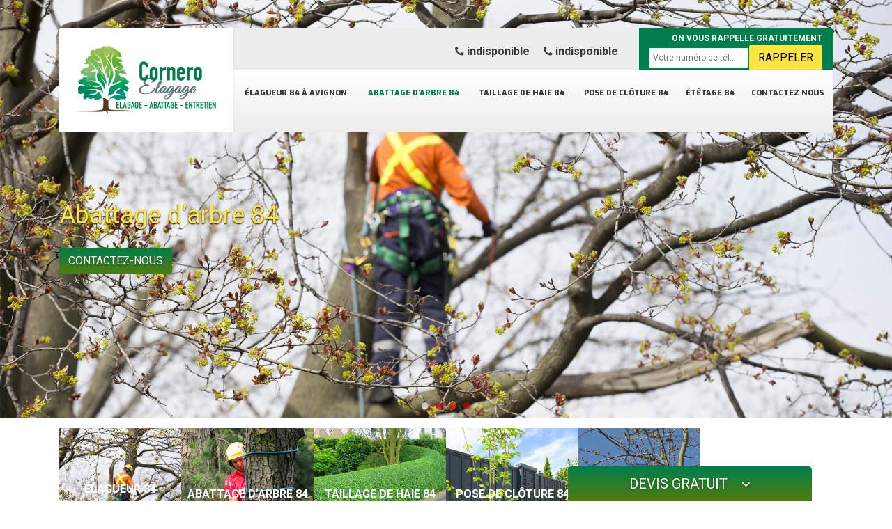

--- FILE ---
content_type: text/html; charset=UTF-8
request_url: https://www.elagage-84-cornero.fr/abattage-d-arbre-84-avignon
body_size: 4261
content:
<!DOCTYPE html>
<html dir="ltr" lang="fr-FR">
<head>
		<meta charset="UTF-8" />
    <meta name=viewport content="width=device-width, initial-scale=1.0, minimum-scale=1.0 maximum-scale=1.0">
    <meta http-equiv="content-type" content="text/html; charset=UTF-8" >
    <title>Entreprise d’abattage d’arbre 84 à Avignon : entreprise Cornero Élagage</title>
        <meta name="description" content="Professionnel en abattage d’arbre à Avignon, propose un devis gratuit, réalise des travaux de qualité à prix pas cher dans le 84 Vaucluse">        
    <link rel="shortcut icon" href="/skins/default/images/favicon.ico" type="image/x-icon">
	<link rel="icon" href="/skins/default/images/favicon.ico" type="image/x-icon">
    <link href="/skins/default/css/style.css" rel="stylesheet" type="text/css"/>
</head>
<body class="Desktop abattage">
    <div class="boxed-container">
      <header class="site-header"><div class="container"><div class="header__container"><div class="header"><div class="header__logo"><a href="/" title="Cornero elagage 84"><img loading="lazy" src="/skins/default/images/logo.png"></a></div><nav class="nav header__navigation"><ul class="nav-list"><li class="nav-item"><a href="/">Élagueur 84 à Avignon</a><ul class="nav-submenu"><li class="nav-submenu-item"><a href="/elagueur-a-sorgues-84700">Élagueur à Sorgues 84700</a></li><li class="nav-submenu-item"><a href="/elagueur-a-carpentras-84200">Élagueur à Carpentras 84200</a></li><li class="nav-submenu-item"><a href="/elagueur-a-orange-84100">Élagueur à Orange 84100</a></li><li class="nav-submenu-item"><a href="/elagueur-a-cavaillon-84300">Élagueur à Cavaillon 84300</a></li></ul></li><li class="nav-item active"><a href="abattage-d-arbre-84-avignon">Abattage d’arbre 84</a></li><li class="nav-item"><a href="taillage-de-haie-84-avignon">Taillage de haie 84</a></li><li class="nav-item"><a href="pose-de-cloture-84-avignon">Pose de clôture 84</a></li><li class="nav-item"><a href="etetage-84-avignon">Étêtage 84</a></li><li class="nav-item"><a href="contact">Contactez nous</a></li></ul></nav><div class="header__top"><div class="header__top_wdg tel-top"><a href="tel:indisponible"><i class="icon icon-phone"></i> indisponible</a><a href="tel:indisponible"><i class="icon icon-phone"></i> indisponible</a></div><div class="header__top_wdg rappel-gratuit"><strong>On vous rappelle gratuitement</strong><form action="/message.php" method="post" id="rappel_immediat"><input type="text" name="mail" id="mail2" value=""><input type="hidden" name="type" value="rappel"><input type="text" name="numtel" required="" placeholder="Votre numéro de tél..." class="form-input"><input type="submit" name="OK" value="RAPPELER" class=" btn btn-submit"></form></div></div></div></div></div></header><div class="homeslider"><div class="carouselSlider"><div class="fadeOut owl-carousel owl-theme"><div class="item" style="background-image:url(/skins/default/images/bg-elagage.jpg)"></div><div class="item" style="background-image:url(/skins/default/images/bg-pose-de-cloture.jpg)"></div><div class="item" style="background-image:url(/skins/default/images/bg-abattage.jpg)"></div><div class="item" style="background-image:url(/skins/default/images/bg-taillage-de-haie.jpg)"></div></div></div><div class="container"><div class="captionSlider"><h1>Abattage d’arbre 84</h1><a href="/contact" title="Contactez-nous" class="btn btn-custom">Contactez-nous</a></div></div></div><div class="Devisgratuit"><h3 class="btn-button">Devis gratuit <i class="icon icon-angle-down"></i></h3><form action="/message.php" method="post" id="FormDevis"><input type="text" name="mail" id="mail" value=""><input type="text" name="nom" required="" class="form-input" placeholder="Votre Nom"><input type="text" name="code_postal" required="" class="form-input" placeholder="Votre code postal"><input type="text" name="email" required="" class="form-input" placeholder="Votre email"><input type="text" name="telephone" required="" class="form-input" placeholder="Votre téléphone"><textarea name="message" required="" class="form-input" placeholder="Votre message"></textarea><input type="submit" value="Envoyer ma demande" class="btn btn-submit"></form></div>
      <div class="Contenu"><div class="container"><div class="categories"><div class="row"><div class="col-md-2"><div class="cat-item"><a href="/"><img loading="lazy" src="/skins/default/images/cat-elagueur.jpg" alt="Elagueur"></i><span>Elagueur 84</span></a></div></div><div class="col-md-2"><div class="cat-item active"><a href="abattage-d-arbre-84-avignon"><img loading="lazy" src="/skins/default/images/cat-abattage.jpg"></i><span>Abattage d’arbre 84</span></a></div></div><div class="col-md-2"><div class="cat-item "><a href="taillage-de-haie-84-avignon"><img loading="lazy" src="/skins/default/images/cat-taillage-de-haie.jpg"></i><span>Taillage de haie 84</span></a></div></div><div class="col-md-2"><div class="cat-item "><a href="pose-de-cloture-84-avignon"><img loading="lazy" src="/skins/default/images/cat-pose-de-cloture.jpg"></i><span>Pose de clôture 84</span></a></div></div><div class="col-md-2"><div class="cat-item "><a href="etetage-84-avignon"><img loading="lazy" src="/skins/default/images/cat-etetage.jpg"></i><span>Étêtage 84</span></a></div></div></div></div><div class="corps"><div class="mainleft"><div class="Block Block0"><div class="bloc-une"><h1>Cornero Élagage : une entreprise d’abattage d’arbre à Avignon 84000</h1><p>« Cornero Élagage » est un élagueur professionnel qui est en activité depuis des années. Notre société est installée dans la ville d’Avignon 84000, nous nous mettons aux services des professionnels et des particuliers pour s’occuper de leurs projets d’abattage d’arbre. Nous avons à notre disposition des équipes de jardiniers paysagistes expérimentés qui pourront vous fournir des travaux de qualité. Et pour mener à bien l’abattage de vos arbres, nous allons utiliser des matériels modernes et professionnels. Ainsi, n’hésitez plus à solliciter les services de notre entreprise Cornero Élagage, si vous prévoyez d’abattre vos arbres dans la ville d’Avignon 84000 et ses environs.<br></p></div></div><div class="content-list"><div class="row"><div class="col-md-6"><div class="box_text_top"><img loading="lazy" src="/skins/default/images/img/abattage-1.jpg" alt="">etetage-<div class="bloc-une"><h2>Remettez l’abattage de vos arbres 84000 avec l’entreprise Cornero Élagage</h2><p>Dans la ville d’Avignon 84000, n’hésitez pas à solliciter les services de notre entreprise « Cornero Élagage » si vous avez un arbre malade ou un arbre mal placé à abattre. Disposant d’une solide expérience dans le domaine ; sachez que, notre entreprise d’élagage peut abattre vos arbres avec différentes techniques ; soit par : un abattage direct ou un abattage par démontage avec ou sans rétention. N’ayez crainte, nous allons utiliser des matériels professionnels pour réaliser cette intervention. Ainsi, faites confiance à notre entreprise Cornero Élagage pour abattre vos arbres à Avignon 84000.<br></p></div></div></div><div class="col-md-6"><div class="box_text_top"><img loading="lazy" src="/skins/default/images/img/abattage-2.jpg" alt=""><div class="bloc-une"><h2>Pourquoi faire appel à notre entreprise Cornero Élagage pour abattre vos arbres 84000 ?</h2><p>Particulièrement parce que notre entreprise exerce le métier depuis des années et que nous sommes qualifiés pour prendre en main l’abattage de vos arbres dans la ville d’Avignon 84000 et ses environs. Notre entreprise d’élagage Cornero Élagage pourra définir précisément et calculer la direction de la chute de l’arbre à abattre. Nos équipes d’élagueurs prendront en compte des différents paramètres, tels que : le sens du vent, la forme, la hauteur et la grandeur de l’arbre. Pour bénéficier d’un abattage d’arbre fiable et réalisé dans les règles de l’art à Avignon 84000 ; pensez à faire appel au service de notre entreprise Cornero Élagage.&nbsp;<br></p></div></div></div></div></div></div></div></div><div class="lastBlock"><div class="container"><div class="Block Block5"><div class="row"><div class="col-md-6"><div class="ImgContenu" style="background-image: url(/skins/default/images/img/abattage-3.jpg);"></div></div><div class="col-md-6"><div class="bloc-une"><h2>Cornero Élagage propose d’abattre vos arbres 84000 avec différentes méthodes</h2><p>Ayant exercé le métier d’élagueur depuis des années ; sachez que, nous pourrons abattre vos arbres avec différentes techniques. En effet, notre entreprise Cornero Élagage peut réaliser un abattage par démontage c’est-à-dire que l'arbre sera découpé et démonté par morceaux, branche par branche (en commençant du haut vers le bas) ; et un abattage direct (nous effectuons ce type d’abattage lorsque nous voyons que votre terrain est assez vaste pour recevoir l’arbre abattu). Nos réalisations sont réalisées dans le respect des règles en vigueur. De ce fait, n’hésitez plus à remettre l’abattage de vos arbres 84000 à l’entreprise Cornero Élagage.<br></p></div></div></div></div><div class="Block Block6"><div class="row"><div class="col-md-6"><div class="ImgContenu" style="background-image: url(/skins/default/images/img/abattage-4.jpg);"></div></div><div class="col-md-6"><div class="bloc-une"><h2>Travaux d’abattage d’arbre pas cher avec Cornero Élagage</h2><p>Notre entreprise est spécialisée en travaux d’élagage et entretien de jardin. Nous sommes installés dans la ville d’Avignon 84000 et sommes réputés pour fournir des travaux de qualité, sécuritaires en abattage d’arbre, et cela à un tarif défiant toutes concurrences. Notre équipe d’élagueurs qualifiés et compétents sera apte à répondre à toutes vos demandes en abattage d’arbre : par démontage ou direct. Pour mieux vous satisfaire ; sachez que, nous pouvons aussi ajuster nos prestations selon votre budget. Ainsi, pensez à faire appel à notre entreprise Cornero Élagage pour bénéficier d’un excellent rapport qualité-prix en abattage d’arbre.<br></p></div></div></div></div><div class="Block Block7"><div class="row"><div class="col-md-6"><div class="ImgContenu" style="background-image: url(/skins/default/images/img/abattage-5.jpg);"></div></div><div class="col-md-6"><div class="bloc-une"><h2>Travaux diversifiés avec l’entreprise Cornero Élagage</h2><p>Très professionnels dans la domaine ; sachez que, notre entreprise est dans la capacité de répondre à tous vos besoins et demandes. En effet, mis à part s’occuper de l’abattage de vos arbres dans la ville d’Avignon 84000, vous pouvez faire appel au service de notre entreprise Cornero Élagage pour s’occuper de différents travaux, comme : le taillage de haie ; la pose de clôture ; l’étêtage d’arbre.<br></p></div></div></div></div><div class="Block Block8"><div class="row"><div class="col-md-6"><div class="ImgContenu" style="background-image: url(/skins/default/images/img/abattage-6.jpg);"></div></div><div class="col-md-6"><div class="bloc-une"><h2>Un devis abattage d’arbre Avignon 84000 gratuit avec Cornero Élagage</h2><p>Avant que notre entreprise prenne en main vos travaux d’abattage d’arbre dans la ville d’Avignon 84000 ; il est nécessaire que vous nous envoyer une demande de devis. De plus, c’est à l’aide de ce document que vous aurez connaissance du budget que vous devez prévoir, de la durée de l’intervention et du coût de notre main-d’œuvre. Suite à votre demande, nous vous enverrons une réponse bien détaillée dans les plus brefs délais. Ce devis est gratuit et ne vous engage en rien.</p></div></div></div></div></div></div></div>
      <footer class="page-footer"><div class="footer-content"><div class="container"><div class="footer-col-left"><div class="inside"><h5>Contact</h5><div class="contact-info"><i class="icon icon-map-marker"></i> indisponible </div><div class="contact-info tel-foot"><i class="icon icon-phone"></i> indisponible<br>indisponible</div><div class="contact-info-divider"></div><h5>Horaire d'ouverture</h5><div class="contact-info"><i class="icon icon-clock-o"></i>Lundi-Samedi <span class="color">8h00 - 18h00</span> <br>Dimanche Férmé</div></div></div></div><div id="Map" class="footer-map"></div></div><div class="footer-bottom"><div class="container"><div class="copyright">©2018 - 2026 Tout droit réservé - <a href="/mentions-legales" title="Mentions légales">Mentions légales</a> | <a href="https://www.webkom.fr/" class="logo_agence" target="_blank"><img loading="lazy" src="/skins/default/images/logo-wk.png" alt="Wk"></a></div></div></div></footer>
    </div>

<link href="/skins/default/css/bootstrap.css" rel="stylesheet" type="text/css"/>

<link rel="stylesheet" href="/skins/default/css/owl.carousel.min.css">
<link rel="stylesheet" href="/skins/default/css/owl.theme.default.min.css">
<link href="https://fonts.googleapis.com/css?family=Exo:400,800|Roboto:300,400,700" rel="stylesheet">

<script src="/js/jquery.min.js"></script>
<script src="/js/scripts.js"></script>
<script src="skins/default/js/owl.carousel.min.js"></script>

<script src="/js/swipebox/src/js/jquery.swipebox.min.js"></script>
<link href="/js/swipebox/src/css/swipebox.min.css" rel="stylesheet" type="text/css"/>

<link rel="stylesheet" href="/js/leaflet/leaflet.css" />
<script src="/js/leaflet/leaflet.js"></script>
<script src="/js/map.js"></script>

<script type="text/javascript">		
		var Support = 'Desktop';
		$(document).ready(function(){
    		// Js lancés une fois la page chargée
    		    		$( '.swipebox' ).swipebox();
    		    	
    		              initAnalytics('_');
    		
        // Append the mobile icon nav
        $('.header').find('.header__logo').append($('<div class="nav-mobile">Menu</div>'));
        
        $('.nav-item').has('ul').prepend('<span class="nav-click"><i class="nav-arrow"></i></span>');
        $('.nav-mobile').click(function(){
            $('.nav-list').toggle();
        });
        $('.nav-list').on('click', '.nav-click', function(){
            $(this).siblings('.nav-submenu').toggle();
            $(this).children('.nav-arrow').toggleClass('nav-rotate');
            
        });

        
        //Mobile
                

        //slider
		    $('.fadeOut').owlCarousel({
          items: 1,
          loop: true,
          margin: 10,
          autoplay:true
        });

        //Map
        initMap('France',16);

        //toogle
                $( ".btn-button" ).click(function() {
          $( "#FormDevis" ).toggle();
        });
        
		});
	</script>
</body>
</html>


--- FILE ---
content_type: text/html; charset=UTF-8
request_url: https://www.elagage-84-cornero.fr/ajax.php
body_size: 118
content:
{"code_google_tags":"","code_analytics":"UA-146221271-6","RGPD":null,"dbg":["Erreur  n'est pas reconnu."]}